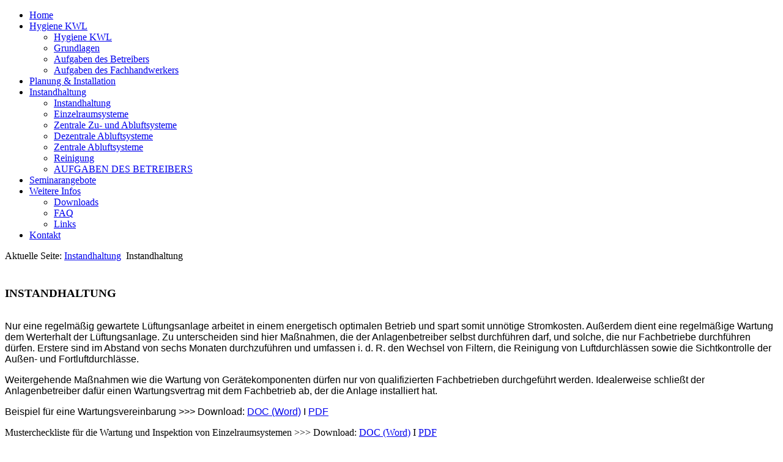

--- FILE ---
content_type: text/html; charset=utf-8
request_url: http://www.hygiene-wohnungslueftung.de/index.php/ct-menu-item-13/instandhaltung
body_size: 5270
content:
<!DOCTYPE html>
<html dir="ltr" lang="de-de">
<head>
    <base href="http://www.hygiene-wohnungslueftung.de/index.php/ct-menu-item-13/instandhaltung" />
	<meta http-equiv="content-type" content="text/html; charset=utf-8" />
	<meta name="author" content="Super User" />
	<meta name="generator" content="Joomla! - Open Source Content Management" />
	<title>Instandhaltung</title>
	<link href="/templates/fgk_hygiene_kwl/favicon.ico" rel="shortcut icon" type="image/vnd.microsoft.icon" />
	<link href="http://www.hygiene-wohnungslueftung.de/index.php/component/search/?Itemid=156&amp;format=opensearch" rel="search" title="Suchen Hygiene in der Wohnungslüftung" type="application/opensearchdescription+xml" />
	<link href="/plugins/system/jcemediabox/css/jcemediabox.css?1d12bb5a40100bbd1841bfc0e498ce7b" rel="stylesheet" type="text/css" />
	<link href="/plugins/system/jcemediabox/themes/standard/css/style.css?50fba48f56052a048c5cf30829163e4d" rel="stylesheet" type="text/css" />
	<script type="application/json" class="joomla-script-options new">{"csrf.token":"bcdc6a7b29131b8ff384376debeaf199","system.paths":{"root":"","base":""}}</script>
	<script src="/plugins/system/jcemediabox/js/jcemediabox.js?0c56fee23edfcb9fbdfe257623c5280e" type="text/javascript"></script>
	<script src="/media/system/js/mootools-core.js?4b4b488fabe35a96906a133f7491d6ad" type="text/javascript"></script>
	<script src="/media/system/js/core.js?4b4b488fabe35a96906a133f7491d6ad" type="text/javascript"></script>
	<script src="/media/system/js/mootools-more.js?4b4b488fabe35a96906a133f7491d6ad" type="text/javascript"></script>
	<script type="text/javascript">
JCEMediaBox.init({popup:{width:"",height:"",legacy:0,lightbox:0,shadowbox:0,resize:1,icons:1,overlay:1,overlayopacity:0.8,overlaycolor:"#000000",fadespeed:500,scalespeed:500,hideobjects:0,scrolling:"fixed",close:2,labels:{'close':'Close','next':'Next','previous':'Previous','cancel':'Cancel','numbers':'{$current} of {$total}'},cookie_expiry:"",google_viewer:0},tooltip:{className:"tooltip",opacity:0.8,speed:150,position:"br",offsets:{x: 16, y: 16}},base:"/",imgpath:"plugins/system/jcemediabox/img",theme:"standard",themecustom:"",themepath:"plugins/system/jcemediabox/themes",mediafallback:0,mediaselector:"audio,video"});
	</script>

    <link rel="stylesheet" href="/templates/system/css/system.css" />
    <link rel="stylesheet" href="/templates/system/css/general.css" />

    <!-- Created by Artisteer v4.1.0.59861 -->
    
    
    <meta name="viewport" content="initial-scale = 1.0, maximum-scale = 1.0, user-scalable = no, width = device-width">

    <!--[if lt IE 9]><script src="https://html5shiv.googlecode.com/svn/trunk/html5.js"></script><![endif]-->
    <link rel="stylesheet" href="/templates/fgk_hygiene_kwl/css/template.css" media="screen">
    <!--[if lte IE 7]><link rel="stylesheet" href="/templates/fgk_hygiene_kwl/css/template.ie7.css" media="screen" /><![endif]-->
    <link rel="stylesheet" href="/templates/fgk_hygiene_kwl/css/template.responsive.css" media="all">
<link rel="stylesheet" type="text/css" href="http://fonts.googleapis.com/css?family=Lato&amp;subset=latin">

<link rel="shortcut icon" href="/favicon.ico" type="image/x-icon">
    <script>if ('undefined' != typeof jQuery) document._artxJQueryBackup = jQuery;</script>
    <script src="/templates/fgk_hygiene_kwl/jquery.js"></script>
    <script>jQuery.noConflict();</script>

    <script src="/templates/fgk_hygiene_kwl/script.js"></script>
        <script>if (document._artxJQueryBackup) jQuery = document._artxJQueryBackup;</script>
    <script src="/templates/fgk_hygiene_kwl/script.responsive.js"></script>
</head>
<body>

<div id="art-main">
    <div class="art-sheet clearfix">
<header class="art-header"><div class="art-slider art-slidecontainerheader" data-width="960" data-height="175">
    <div class="art-slider-inner">
<div class="art-slide-item art-slideheader0">

</div>
<div class="art-slide-item art-slideheader1">

</div>

    </div>
</div>
<div class="art-slidenavigator art-slidenavigatorheader" data-left="95.42">
<a href="#" class="art-slidenavigatoritem"></a><a href="#" class="art-slidenavigatoritem"></a>
</div>



    <div class="art-shapes">

            </div>




                
                    
</header>
<nav class="art-nav">
    
<ul class="art-hmenu"><li class="item-103"><a href="/index.php">Home</a></li><li class="item-105 deeper parent"><a href="/index.php/ct-menu-item-3">Hygiene KWL</a><ul><li class="item-155"><a href="/index.php/ct-menu-item-3/hygiene-kwl">Hygiene KWL</a></li><li class="item-107"><a href="/index.php/ct-menu-item-3/ct-menu-item-5">Grundlagen</a></li><li class="item-109"><a href="/index.php/ct-menu-item-3/ct-menu-item-7">Aufgaben des Betreibers</a></li><li class="item-111"><a href="/index.php/ct-menu-item-3/ct-menu-item-9">Aufgaben des Fachhandwerkers</a></li></ul></li><li class="item-113"><a href="/index.php/ct-menu-item-11">Planung &amp; Installation</a></li><li class="item-115 active deeper parent"><a class=" active" href="/index.php/ct-menu-item-13">Instandhaltung</a><ul><li class="item-156 current active"><a class=" active" href="/index.php/ct-menu-item-13/instandhaltung">Instandhaltung</a></li><li class="item-149"><a href="/index.php/ct-menu-item-13/einzelraumsysteme">Einzelraumsysteme</a></li><li class="item-150"><a href="/index.php/ct-menu-item-13/zuabls-z-we">Zentrale Zu- und Abluftsysteme</a></li><li class="item-151"><a href="/index.php/ct-menu-item-13/abls-d-we">Dezentrale Abluftsysteme</a></li><li class="item-152"><a href="/index.php/ct-menu-item-13/abls-z-we">Zentrale Abluftsysteme</a></li><li class="item-117"><a href="/index.php/ct-menu-item-13/ct-menu-item-15">Reinigung</a></li><li class="item-153"><a href="/index.php/ct-menu-item-13/aufgaben-des-betreibers">AUFGABEN DES BETREIBERS</a></li></ul></li><li class="item-169"><a href="/index.php/seminardatenbank">Seminarangebote</a></li><li class="item-125 deeper parent"><a href="/index.php/ct-menu-item-23">Weitere Infos</a><ul><li class="item-129"><a href="/index.php/ct-menu-item-23/ct-menu-item-27">Downloads</a></li><li class="item-131"><a href="/index.php/ct-menu-item-23/ct-menu-item-29">FAQ</a></li><li class="item-133"><a href="/index.php/ct-menu-item-23/ct-menu-item-31">Links</a></li></ul></li><li class="item-192"><a href="/index.php/kontakt">Kontakt</a></li></ul> 
    </nav>
<div class="art-layout-wrapper">
                <div class="art-content-layout">
                    <div class="art-content-layout-row">
                        <div class="art-layout-cell art-content">
<article class="art-post"><div class="art-postcontent clearfix">
<div class="breadcrumbs">
<span class="showHere">Aktuelle Seite: </span><a href="/index.php/ct-menu-item-13" class="pathway">Instandhaltung</a> <img src="/media/system/images/arrow.png" alt="" /> <span>Instandhaltung</span></div>
</div></article><article class="art-post art-messages"><div class="art-postcontent clearfix"><div id="system-message-container">
	</div>
</div></article><div class="item-page"><article class="art-post"><div class="art-postcontent clearfix"><div class="art-article"><h3 style="margin-bottom: 0.0001pt;"><br />INSTANDHALTUNG</h3>
<p style="margin-bottom: 0.0001pt;"><br /><span style="font-family: Arial, sans-serif;">Nur eine regelmäßig gewartete Lüftungsanlage arbeitet in einem energetisch optimalen Betrieb und spart somit unnötige Stromkosten. Außerdem dient eine regelmäßige Wartung dem Werterhalt der Lüftungsanlage. Zu unterscheiden sind hier Maßnahmen, die der Anlagenbetreiber selbst durchführen darf, und solche, die nur Fachbetriebe durchführen dürfen. Erstere sind im Abstand von sechs Monaten durchzuführen und umfassen i. d. R. den Wechsel von Filtern, die Reinigung von Luftdurchlässen sowie die Sichtkontrolle der Außen- und Fortluftdurchlässe.</span></p>
<p style="margin-bottom: 0.0001pt;"><span style="font-family: Arial, sans-serif;">Weitergehende Maßnahmen wie die Wartung von Gerätekomponenten dürfen nur von qualifizierten Fachbetrieben durchgeführt werden. Idealerweise schließt der Anlagenbetreiber dafür einen Wartungsvertrag mit dem Fachbetrieb ab, der die Anlage installiert hat.</span></p>
<p style="margin-bottom: 0.0001pt;"><span style="font-family: Arial, sans-serif;">Beispiel für eine Wartungsvereinbarung &gt;&gt;&gt; Download: <a href="/images/downloads/Musterwartungsvereinbarung.docx" target="_blank">DOC (Word)</a> I <a href="/images/downloads/Musterwartungsvereinbarung.pdf" target="_blank">PDF</a></span></p>
<p>Mustercheckliste für die Wartung und Inspektion von Einzelraumsystemen &gt;&gt;&gt; Download:&nbsp;<a href="/images/downloads/3-3/ZuAbLS-D-R_Mustercheckliste-Wartung-Inspektion_Einzelraumgerät.docx" target="_blank">DOC (Word)</a>&nbsp;I&nbsp;<a href="/images/downloads/3-3/ZuAbLS-D-R_Mustercheckliste-Wartung-Inspektion_Einzelraumgerät.pdf" target="_blank">PDF</a></p>
<p>Mustercheckliste für die Wartung und Inspektion von zentralen Zu- und Abluftsystemen&nbsp;<br />für eine oder mehrere Wohnungen mit Zuluftelementen&nbsp;&gt;&gt;&gt; Download:&nbsp;<a href="/images/downloads/3-1/ZuAbLS-Z-WE_Mustercheckliste-Wartung-Inspektion_Zentrales_Zu-_und_Abluftsystem.docx" target="_blank">DOC (Word)</a>&nbsp;l&nbsp;<a href="/images/downloads/3-1/ZuAbLS-Z-WE_Mustercheckliste-Wartung-Inspektion_Zentrales_Zu-_und_Abluftsystem.pdf" target="_blank">PDF</a></p>
<p>Mustercheckliste für die Wartung und Inspektion von dezentralen Abluftsystemen&nbsp;<br />für eine oder mehrere Wohnungen mit Zuluftelementen&nbsp;&gt;&gt;&gt; Download:&nbsp;<a href="/images/downloads/3-2/AbLS-D-WE_Mustercheckliste-Wartung-Inspektion_dezentrale_Abluftanlage.docx" target="_blank">DOC (Word)</a>&nbsp;l&nbsp;<a href="/images/downloads/3-2/AbLS-D-WE_Mustercheckliste-Wartung-Inspektion_dezentrale_Abluftanlage.pdf" target="_blank">PDF</a></p>
<p>Mustercheckliste für die Wartung und Inspektion von zentralen Abluftsystemen&nbsp;<br />für eine oder mehrere Wohnungen mit Zuluftelementen&nbsp;&gt;&gt;&gt; Download: <em>in Kürze verfügbar</em></p>
<p>Beispiel für ein Serviceheft&nbsp;&gt;&gt;&gt;&nbsp;Download:&nbsp;<a href="/images/downloads/Serviceheft.pdf" target="_blank">PDF</a>&nbsp;l Publisher</p>
<p><span style="font-family: Arial, sans-serif; color: black;">Suche nach qualifizierten Fachbetrieben für die professionelle Wartung von Wohnungslüftungsanlagen&nbsp;<span>&nbsp;&gt;&gt;&gt;&nbsp;</span></span><a href="http://www.wasserwaermeluft.de/nc/wissenswert/handwerkersuche/" target="_blank" rel="noopener">Link</a></p>
<p>&nbsp;</p></div></div></article></div>


                        </div>
                        <div class="art-layout-cell art-sidebar1">
<div class="art-block clearfix"><div class="art-blockheader"><h3 class="t">Suche</h3></div><div class="art-blockcontent"><form action="/index.php/ct-menu-item-13/instandhaltung" class="art-search" method="post">
	<div class="search">
		<label for="mod-search-searchword">Suchen ...</label><input name="searchword" id="mod-search-searchword" maxlength="200"  class="inputbox" type="text" size="20" value="Suchen ..."  onblur="if (this.value=='') this.value='Suchen ...';" onfocus="if (this.value=='Suchen ...') this.value='';" /><input type="submit" value="Suchen" class="button art-search-button  art-button" onclick="this.form.searchword.focus();" />	<input type="hidden" name="task" value="search" />
	<input type="hidden" name="option" value="com_search" />
	<input type="hidden" name="Itemid" value="156" />
	</div>
</form></div></div><div class="art-block clearfix"><div class="art-blockheader"><h3 class="t">Aktuelles</h3></div><div class="art-blockcontent"><div class="custom"  >
	<ul>
<li>Pressemeldung FGK e.V.: <a href="/images/downloads/PM/15_04_PM_5_Tipps_fuer_hygienische_Lueftungsanlage.pdf" target="_blank">5 Tipps f&uuml;r eine hygienische Wohnungsl&uuml;ftung</a></li>
<li>Neuer&nbsp;Info-Flyer: <br /><a href="/images/Flyer_kwl-hygiene_print_web-lowres.pdf" target="_blank">&bdquo;Hygiene in der Wohnungsl&uuml;ftung&ldquo;</a>&nbsp;f&uuml;r Fachhandwerker &amp; Betreiber<a href="/images/Flyer_kwl-hygiene_print_web-lowres.pdf" target="_blank"></a></li>
<li><a href="http://www.innenraumhygiene.com" target="_blank">Deutsches Forum Innenraumhygiene</a><br />24. und 25. Februar 2015<br />Gelsenkirchen</li>
<li>Fachartikel IKZ:<br /><a href="http://www.ikz.de/nc/news/article/ausreichende-hygienische-luftversorgung-0054772.html" target="_blank">Ausreichende hygienische Luftversorgung</a></li>
</ul></div></div></div><div class="art-block clearfix"><div class="art-blockheader"><h3 class="t">Links</h3></div><div class="art-blockcontent"><div class="custom"  >
	<ul>
<li><a href="http://www.fgk.de" target="_blank">Fachverband Geb&auml;ude-Klima e.V.</a></li>
<li><a href="http://www.shk-nrw.de" target="_blank">Fachverband SHK NRW</a></li>
<li><a href="http://www.rlt-reinigung.de" target="_blank">Reinigung von L&uuml;ftungsanlagen</a></li>
<li><a href="http://www.wohnungs-lueftung.de" target="_blank">Informationen zur Wohnungsl&uuml;ftung</a></li>
</ul></div></div></div>


                        </div>
                    </div>
                </div>
            </div>

<footer class="art-footer">
<div class="art-content-layout-wrapper layout-item-0">
<div class="art-content-layout">
    <div class="art-content-layout-row">
    <div class="art-layout-cell layout-item-1" style="width: 33%">
    <!-- begin nostyle -->
<div class="art-nostyle">
<!-- begin nostyle content -->


<div class="custom"  >
	<p style="text-align: left;"><span style="font-size: 12px;">Fachverband Gebäude-Klima e. V. </span></p>
<p style="text-align: left;"><span style="font-size: 12px;">Hoferstraße 5 • 71636 Ludwigsburg<br /> Tel. +49 7141 25 881 0 •&nbsp;Fax +49 7141 25 881 19 <br />E-Mail: <span id="cloak12903100b311889d9d9264cd02d42e1c">Diese E-Mail-Adresse ist vor Spambots geschützt! Zur Anzeige muss JavaScript eingeschaltet sein!</span><script type='text/javascript'>
				document.getElementById('cloak12903100b311889d9d9264cd02d42e1c').innerHTML = '';
				var prefix = '&#109;a' + 'i&#108;' + '&#116;o';
				var path = 'hr' + 'ef' + '=';
				var addy12903100b311889d9d9264cd02d42e1c = '&#105;nf&#111;' + '&#64;';
				addy12903100b311889d9d9264cd02d42e1c = addy12903100b311889d9d9264cd02d42e1c + 'fgk' + '&#46;' + 'd&#101;';
				var addy_text12903100b311889d9d9264cd02d42e1c = '&#105;nf&#111;' + '&#64;' + 'fgk' + '&#46;' + 'd&#101;';document.getElementById('cloak12903100b311889d9d9264cd02d42e1c').innerHTML += '<a ' + path + '\'' + prefix + ':' + addy12903100b311889d9d9264cd02d42e1c + '\'>'+addy_text12903100b311889d9d9264cd02d42e1c+'<\/a>';
		</script></span><a href="#"></a></p></div>
<!-- end nostyle content -->
</div>
<!-- end nostyle -->
</div><div class="art-layout-cell layout-item-2" style="width: 34%">
    <!-- begin nostyle -->
<div class="art-nostyle">
<!-- begin nostyle content -->


<div class="custom"  >
	<p><br /><span style="font-size: 10px;">Copyright 2014 Fachverband Gebäude-Klima e. V.<br /><span style="font-size: 13px; text-align: right; font-weight: bold;"><span style="color: #ffffff;"><a style="color: #ffffff;" href="/index.php/ct-menu-item-13/instandhaltung/2-uncategorised/25-impressum" target="_self">§ Impressum</a></span>&nbsp;I <span style="color: #ffffff;"><a style="color: #ffffff;" href="/index.php/ct-menu-item-13/instandhaltung/2-uncategorised/26-datenschutz" target="_self">Datenschutz</a></span></span><br /></span></p></div>
<!-- end nostyle content -->
</div>
<!-- end nostyle -->
</div><div class="art-layout-cell layout-item-3" style="width: 33%">
    <!-- begin nostyle -->
<div class="art-nostyle">
<!-- begin nostyle content -->


<div class="custom"  >
	</div>
<!-- end nostyle content -->
</div>
<!-- end nostyle -->
</div>
    </div>
</div>
</div>

    <p class="art-page-footer">
        <span id="art-footnote-links">Copyright (c). 2014 Fachverband Gebäude-Klima e. V.</span>
    </p>
</footer>

    </div>
</div>



</body>
</html>